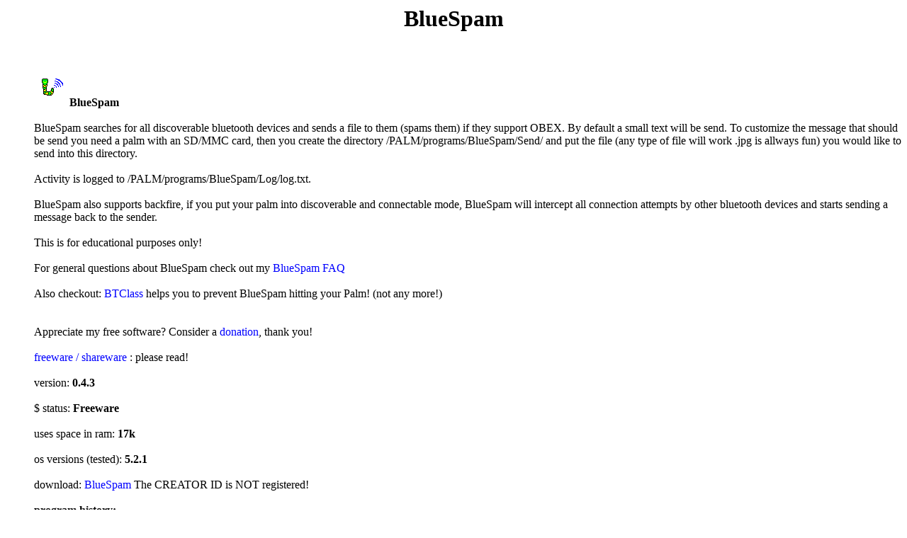

--- FILE ---
content_type: text/html; charset=UTF-8
request_url: http://www.mulliner.org/palm/bluespam.php
body_size: 1742
content:
<html>
<head>

<!-- head tags -->
<link rel=stylesheet href="/main_style.css" type="text/css">
<link rel="shortcut icon" href="favicon.ico" type="image/x-icon">
<link rel="icon" href="favicon.ico" type="image/x-icon">

<meta name="author" content="Collin R. Mulliner">
<meta name="description" content="MUlliNER.ORG/NET/DE">
<meta name="robots" content="follow">

<meta name="content-language" content="en">
<meta name="revisit-after" content="7 days">

<meta name="keywords" content="palm, handspring, trg, handera, sony, clie, symbol, sd, graffiti, hack, cf, siemens, handy, mobile, phone, pda, software, collin, mulliner, coder, developer, palmos, logo, ring tone, freeware, shareware, demoware, linux, unix, un*x, games, game, spiele, mobile phone, smart phone, source, code, java, j2me, wireless java, sl45i, java games, midlet, midp, cldc, bluetooth, security">
<!-- /head tags -->

<title>BlueSpam</title>
</head>
<body>

<center><h1>BlueSpam</h1></center>
<br>
<ul>
<img src="images/bluespam_main.gif"><b>BlueSpam</b><br>
<br>
BlueSpam searches for all discoverable bluetooth devices and sends a file to them (spams them) if they support OBEX. By default
a small text will be send. To customize the message that should be send you need a palm with an SD/MMC card, then you
create the directory /PALM/programs/BlueSpam/Send/ and put the file (any type of file will work .jpg is allways fun)
you would like to send into this directory.<br><br>
Activity is logged to /PALM/programs/BlueSpam/Log/log.txt.<br><br>
BlueSpam also supports backfire, if you put your palm into discoverable and connectable mode, BlueSpam will intercept
all connection attempts by other bluetooth devices and starts sending a message back to the sender.
<br><br>
This is for educational purposes only!<br><br>
For general questions about BlueSpam check out my <a href="/bluetooth/bluespamfaq.php">BlueSpam FAQ</a> <br>
<br>
Also checkout: <a href="btclass.php">BTClass</a> helps you to prevent BlueSpam hitting your Palm! (not any more!)
<br>
<br>
<br>
Appreciate my free software? Consider a <a href="/collin/donate.php">donation</a>, thank you!<br>
<br>
<a href="freeware_shareware.php">freeware / shareware</a> : please read!<br> 
<br>
version: <b>0.4.3</b><br>
<br>
$ status: <b>Freeware</b><br>
<br>
uses space in ram: <b>17k</b><br>
<br>
os versions (tested): <b>5.2.1</b><br>
<br>
download: <a href="bluespam.zip">BlueSpam</a> The CREATOR ID is NOT registered!<br>
<br>
<b>program history:</b><br>
released version 0.4.3 Jan. 15. 2006<br>
released version 0.4.2 Jan. 24. 2005<br>
<ul>
removed the Nokia and device class filter, changed the timeout
</ul>
released version 0.4.1 Jan. 16. 2004<br>
<ul>
nothing new - just removed the timeout - a newer version will be released when I get some free time!
</ul>
released version 0.4 Nov. 25. 2003<br>
<ul>
added: power save mode<br>
took out aggressive behavior<br> 
</ul>
released version 0.3 Nov. 22. 2003<br>
<ul>
added: activity log<br>
Nokia phones are ignored (see readme.txt)<br>
only phones and object transfer capable devices will be spammed<br>
</ul>
released initial version 0.1 Nov. 13. 2003<br>
<br>
<br>
<b>screenshots:</b><br><br>
none
</ul>
<br>

<!-- navigation bar -->
<center>
-[ <a href="/">Home</a> ]-[ <a href="/blog/">Weblog</a> ]-[ <a href="/bluetooth/">Bluetooth</a> ]-[ <a href="/pocketpc/">Windows Mobile</a> ]-[ <a href="/symbian/">Symbian</a> ]-[ <a href="/palm/">PalmOS</a> ]-[ <a href="/wj/">J2ME</a> ]-[ <a href="/nokia770/">Maemo</a> ]-[ <a href="/security/">Security</a> ]-[ <a href="/iphone/">iPhone</a> ]-[ <a href="/android/">Android</a> ]-[ <a href="/nfc/">NFC</a> ]-[ <a href="/impressum.php">Contact</a> ]-
<img src=/png.php>
<!-- <a href="mailto:bla-52A14b254C249f25z01T26@mulliner.org">bla-52A14b254C249f25z01T26@mulliner.org</a> //--><br>
</center>
<!-- /navigation bar -->

</body>
</html>


--- FILE ---
content_type: text/css
request_url: http://www.mulliner.org/main_style.css
body_size: 136
content:
a:link { color:blue; background-color:#FFFFFF; }
a:visited { color:#00DD11; background-color:#FFFFFF; }
a:active { color:#FF0000; background-color:#FFFFFF; }
a { text-decoration:none; }
body { color:black; background-color:#ffffff; }

